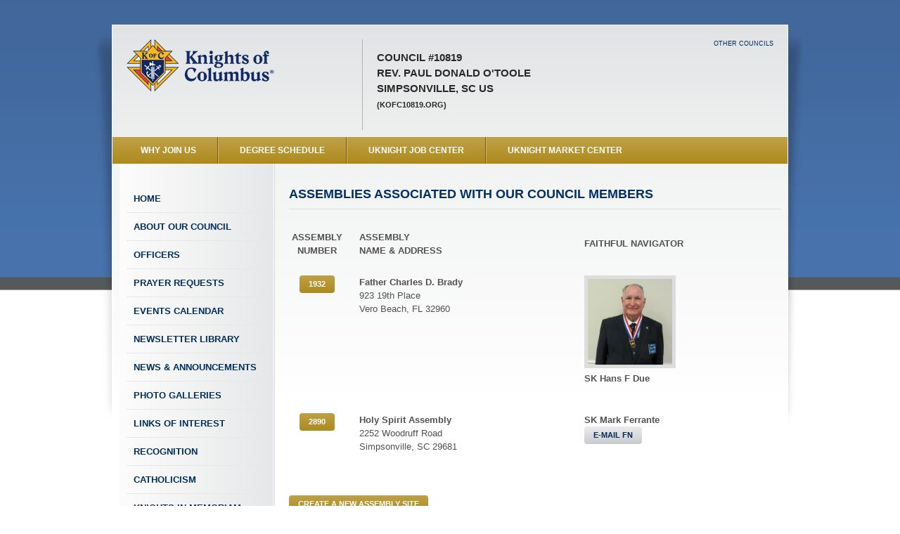

--- FILE ---
content_type: text/html
request_url: https://uknight.org/CouncilSite/councilAssemblies.asp?CNO=10819
body_size: 3799
content:
<!DOCTYPE html>
<html">
<head>
  <meta http-equiv="Content-Type" content="text/html; charset=utf-8" />
    <meta http-equiv="X-UA-Compatible" content="IE=edge">
    <meta name="viewport" content="width=device-width, initial-scale=1">
  
  <title>Rev. Paul Donald O'Toole Council #10819</title>
  <meta name="description" content="" />
  
  <!-- ### Pre-Scripts ### -->
  <script src="../CouncilSite/assets/js/modernizr.custom.js" type="text/javascript"></script>
  
  <!-- ### Stylesheets ### -->
  <link rel="stylesheet" href="../CouncilSite/assets/css/reset.css" type="text/css" />
  <link rel="stylesheet" href="../CouncilSite/assets/css/960.css" type="text/css" />
  <link rel="stylesheet" href="../CouncilSite/assets/css/text.css" type="text/css" />

  <link rel="stylesheet" href="../CouncilSite/assets/css/formalize.css" type="text/css" />
  
  <link rel="stylesheet" href="../CouncilSite/assets/css/style.css" type="text/css" />
  
  <link rel="stylesheet" href="../CouncilSite/assets/css/chosen.css" type="text/css" />
    
<SCRIPT LANGUAGE="JavaScript">
<!-- Begin
function NewWindow(mypage, myname, w, h, scroll) {
self.name = "main";
var winl = (screen.width - w) / 2;
var wint = (screen.height - h) / 2;
winprops = 'height='+h+',width='+w+',top='+wint+',left='+winl+',scrollbars='+scroll+',resizable'
win = window.open(mypage, myname, winprops)
if (parseInt(navigator.appVersion) >= 4) { win.window.focus(); }
}
//  End -->
</script>

<style type="text/css">
#parishes {
	width: 340px;
	height: 200px;
	overflow: auto;
}

</style>


</head>

<body class="page-interior">
  <div class="header-background"></div>
  <div class="wrapper container_16 clearfix">
    <div class="wrapper-header clearfix">
      <header role="banner" class="grid_16">
        <div class="wrapper-inner clearfix">
          <div class="header-image">
          
          <a href="index.asp?CNO=10819" title="Knights of Columbus"><img border="0" src="../images/logo-kofc-r.png" width="212" height="74"></a>
          
          </div>
          <div class="council-info">
            <p>
              Council #10819<br />
              Rev. Paul Donald O'Toole<br />
              Simpsonville, SC US<br />
              
              <span class="fontSize2">(kofc10819.org)</span>
              
            </p>
          </div>
		<div id="othercouncils-wrapper">    
          <nav class="toolbar horz">
            <ul>
              <li class="other-councils first last"><a href="../UKnightCouncilSearch.asp">Other Councils</a></li>
            </ul>
          </nav>
          </div>
        </div>
      </header>
      
    </div>
    
    <nav class="primary horz clearfix">
      <ul class="grid_16">
        <li class="why-join first active"><a href="WhyJoinKofC.asp?CNO=10819" onclick="NewWindow(this.href, 'whyjoin', 560, 400, 'yes');return false;" title="Click here to see why you should join the Knights of Columbus">WHY JOIN US</a></li>
        <li class="degree-schedule"><a href="degreeSchedule.asp?CNO=10819">Degree Schedule</a></li>
        <li class="knight-jobs"><a href="uknightJobs.asp?CNO=10819">UKnight Job Center</a></li>
        <li class="umc last"><a href="market.asp?CNO=10819">UKnight Market Center</a></li>
      </ul>
    </nav>
    
    <div class="page clearfix">
<nav id="sidebar-nav" class="sidebar sidebar-left grid_4">
  <div class="wrapper-inner">

      <ul>
        <li><a href="index.asp?CNO=10819" class="home first">Home</a></li>
        <li><a href="about.asp?CNO=10819" class="about-us">About Our Council</a></li>
        
        <li><a href="officers.asp?CNO=10819" class="officers">Officers</a></li>
        
        <li><a href="prayers.asp?CNO=10819" class="safe-environment">Prayer Requests</a></li>
        
        <li><a href="events.asp?CNO=10819" class="event-calendar">Events Calendar</a></li>
        
        <li><a href="newsletters.asp?CNO=10819" class="newsletter">Newsletter Library</a></li>
        
        <li><a href="CouncilNews.asp?CNO=10819" class="news-annoucements">News &amp; Announcements</a></li>

        <li><a href="photo-galleries.asp?CNO=10819" class="photo-video-galleries">Photo Galleries</a></li>
        
        <li><a href="links.asp?CNO=10819" class="links-interest">Links of Interest</a></li>
        
        <li><a href="recognition.asp?CNO=10819" class="council-recognition">Recognition</a></li>
        
        <li><a href="Catholicism.asp?CNO=10819" class="council-recognition">Catholicism</a></li>
        
        <li><a href="inMemoriam.asp?CNO=10819" class="council-recognition">Knights In Memoriam</a></li>
        
        <li><a href="index.asp?CNO=10819#MembersOnly" class="members-list">Members Only</a></li>
        
        <li><a href="councilAssemblies.asp?CNO=10819" class="council-assemblies">Assembly Sites</a></li>
	  
        <li><a href="../StateCouncilSite/index.asp?CN=US&ST=SC" class="state-council-site" target="_blank">State Council Site</a></li>
        <li><a href="https://KofC.org" target="_blank" class="supreme-council">Supreme Council Site</a></li>
        <li><a href="https://www.fathermcgivney.org" target="_blank" class="newsletter"><img border="0" src="../../images/Nav_FatherMcGivney.png" width="170" height="54" /></a></li>
        <li><a href="https://www.jp2shrine.org/" target="_blank" class="newsletter"><img border="0" src="../../images/Nav-JPII.jpg" width="170" height="52" /></a></li>
        <li><a href="https://www.knightsgear.com/" target="_blank" class="newsletter"><img border="0" src="../../images/Nav_KnightsGear.jpg" width="170" height="52" /></a></li>
        <li><a href="https://www.kofc.org/un/en/columbia/index.html" target="_blank" class="newsletter"><img border="0" src="../../images/Nav_Columbia.png" width="170" height="54" /></a></li>
        <li><a href="https://www.michaelmcgivneycenter.org/" target="_blank" class="newsletter"><img border="0" src="../../images/Nav_BMMPilgrimageCenter.png" width="170" height="54" alt=""/></a></li>
		<li><strong>MOBILE WEBSITE</strong><br /><a href="../mobile/" class="mobile-website" title="Mobile Website">www.uknightmobile.org<br /> 
		<img border="0" src="../../images/uknightmobile2025.png" width="90" height="164" /></a></li>
    </ul>

  </div>
</nav>

<section role="content" class="main grid_12 alpha omega">

  <div class="wrapper-inner">
  	<div class="grid_12 widget">
    <h1 class="underlined">Assemblies Associated with Our Council Members</h1>
    </div>
    <div class="grid_12">
      <table width="580" border="0" cellspacing="0" cellpadding="0">
              <tr>
                <td width="80" align="center"><p><strong>ASSEMBLY<br />
                  NUMBER</strong></p></td>
                <td width="20">&nbsp;</td>
                <td width="300"><p><strong>ASSEMBLY<br />
                  NAME &amp; ADDRESS</strong></p></td>
                <td width="20">&nbsp;</td>
                <td width="160" align="left"><p><strong>FAITHFUL NAVIGATOR</strong></p></td>
              </tr>
              <tr>
                <td height="6" colspan="5"></td>
              </tr>
              
              <tr>
                <td width="80" align="center" valign="top"><p><a href="../default.asp?A=1932" class="button">1932</a></p></td>
                <td width="20">&nbsp;</td>
                <td width="300" align="left" valign="top"><p><strong>Father Charles D. Brady</strong><br>
                      923 19th Place<br>Vero Beach, FL 32960</p></td>
                <td width="20">&nbsp;</td>
                <td width="160" align="left" valign="top"><p>
					
					<img border="0" src="../Assemblies/9-27-2018 010 (2).JPG" width="120" height="122.4" class="thick-border"><br>
                    
                    <strong>SK Hans F Due</strong>
                    
                    </p></td>
              </tr>
              <tr>
                <td height="20" colspan="5"></td>
              </tr>
              
              <tr>
                <td width="80" align="center" valign="top"><p><a href="../default.asp?A=2890" class="button">2890</a></p></td>
                <td width="20">&nbsp;</td>
                <td width="300" align="left" valign="top"><p><strong>Holy Spirit Assembly</strong><br>
                      2252 Woodruff Road<br>Simpsonville, SC 29681</p></td>
                <td width="20">&nbsp;</td>
                <td width="160" align="left" valign="top"><p>
					
                    <strong>SK Mark Ferrante</strong>
                    <br><a href="../EmailFN.asp?A=2890&ID=303892" onClick="NewWindow(this.href, 'emailgk', 700, 600, 'no');return false;" class="button grey">E-MAIL FN</a>
                    
                    </p></td>
              </tr>
              <tr>
                <td height="20" colspan="5"></td>
              </tr>
              
            </table>
    </div>
    <div class="grid_12 widget">
    <a href="https://uknight.org/CouncilSite/AssemblyCREATE.asp?CNO=10819" onclick="NewWindow(this.href, 'acr', 600, 600, 'yes');return false;" class="button">CREATE A NEW ASSEMBLY SITE</a>
    </div>
    </div>
</section>
    </div> <!-- .page -->
    
    <footer role="contentinfo" class="grid_16">
      <p class="footer-text"><br />
      Site Developed and Managed by <a href="http://uknight.org/" target="_blank">UKnight Interactive</a>. Copyright &copy; 2009 - 2026 501c Systems, LLC. All Rights Reserved.<br />
        
      The words &quot;Knights of Columbus&quot; and the Knights of Columbus emblem are the exclusive property of and trademarks registered by the Knights of Columbus, used herein with permission.<br />

      The words &quot;UKnight Interactive&quot; is the exclusive property of and a service mark registered by 501c Systems, LLC, and may not be used without written permission.</p>
      <p class="footer-text" align="center"><a href="../Privacy.asp" target="_blank"><strong>Privacy Policy</strong></a> &nbsp;&nbsp;&nbsp;&nbsp;&nbsp;&nbsp;&nbsp;&nbsp;&nbsp;&nbsp;&nbsp;&nbsp;<a href="../Terms.asp" target="_blank"><strong>Terms of Use</strong></a></p>
    </footer>
    
  </div> <!-- .container_16 -->
  
  <!-- ### Post-Scripts ### -->
<script src="https://ajax.googleapis.com/ajax/libs/jquery/1.6/jquery.min.js"></script>
  <script src="../CouncilSite/assets/js/chosen.jquery.min.js"></script>
  <script src="../CouncilSite/assets/js/jquery.formalize.min.js"></script>
  <script src="../CouncilSite/assets/js/jquery.easylistsplitter.min.js"></script>
  <script src="../CouncilSite/assets/js/jquery.tablesorter.min.js"></script>
  <script src="../CouncilSite/assets/js/jquery.colorbox.js"></script>
  <script src="../CouncilSite/assets/js/site.js"></script>
  
  <script>
			$(document).ready(function(){
				$(".iframe").colorbox({opacity:0.75, iframe:true, width:"900", height:"700"});
				});
  </script>
  
</body>
</html>